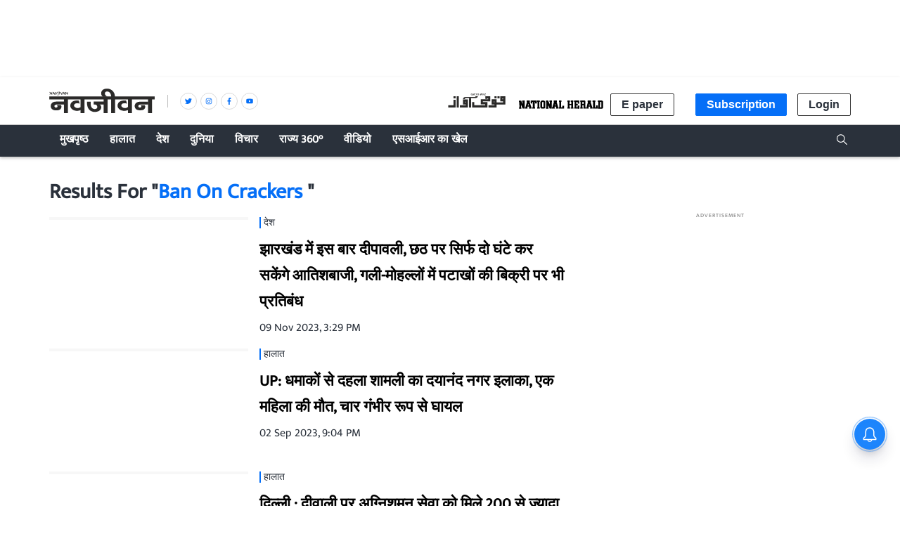

--- FILE ---
content_type: text/html; charset=utf-8
request_url: https://www.google.com/recaptcha/api2/aframe
body_size: 267
content:
<!DOCTYPE HTML><html><head><meta http-equiv="content-type" content="text/html; charset=UTF-8"></head><body><script nonce="XTRmnPDpaYR_-cau-PjD2A">/** Anti-fraud and anti-abuse applications only. See google.com/recaptcha */ try{var clients={'sodar':'https://pagead2.googlesyndication.com/pagead/sodar?'};window.addEventListener("message",function(a){try{if(a.source===window.parent){var b=JSON.parse(a.data);var c=clients[b['id']];if(c){var d=document.createElement('img');d.src=c+b['params']+'&rc='+(localStorage.getItem("rc::a")?sessionStorage.getItem("rc::b"):"");window.document.body.appendChild(d);sessionStorage.setItem("rc::e",parseInt(sessionStorage.getItem("rc::e")||0)+1);localStorage.setItem("rc::h",'1769566891585');}}}catch(b){}});window.parent.postMessage("_grecaptcha_ready", "*");}catch(b){}</script></body></html>